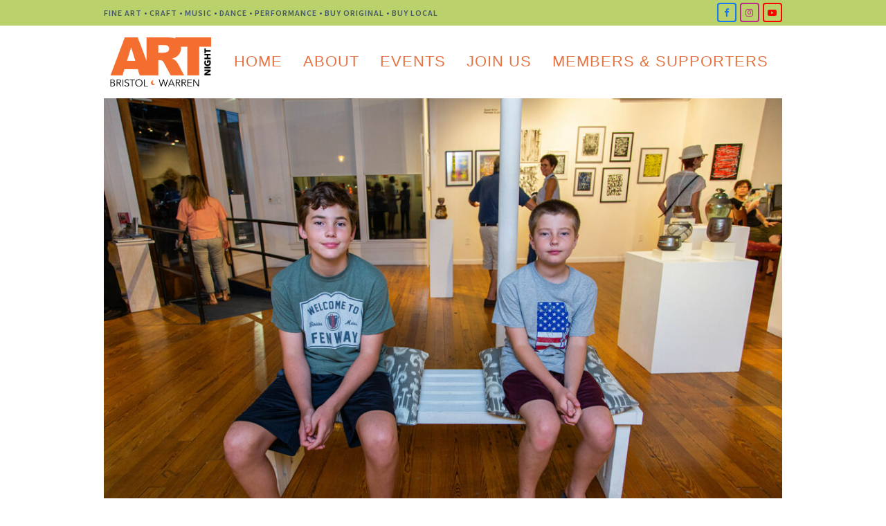

--- FILE ---
content_type: text/html; charset=UTF-8
request_url: https://artnightbristolwarren.org/august-2019-image-gallery/warren-art-night-29/
body_size: 17231
content:
<!DOCTYPE html>
<html dir="ltr" lang="en-US" prefix="og: https://ogp.me/ns#" class="wpex-color-scheme-default">
<head>
<meta charset="UTF-8">
<link rel="profile" href="http://gmpg.org/xfn/11">
<title>Warren Art Night | Art Night Bristol Warren</title>
	<style>img:is([sizes="auto" i], [sizes^="auto," i]) { contain-intrinsic-size: 3000px 1500px }</style>
	
		<!-- All in One SEO 4.6.8.1 - aioseo.com -->
		<meta name="robots" content="max-image-preview:large" />
		<meta name="google-site-verification" content="5X51gdNLLIfAGchInieBkGAYYql7U7ql48qlDxRfb-o" />
		<link rel="canonical" href="https://artnightbristolwarren.org/august-2019-image-gallery/warren-art-night-29/" />
		<meta name="generator" content="All in One SEO (AIOSEO) 4.6.8.1" />
		<meta property="og:locale" content="en_US" />
		<meta property="og:site_name" content="Art Night Bristol Warren | Art-makers, advocates, and business owners collaborating to support our creative community, and empowering the cultural and economic vitality of Bristol and Warren, Rhode Island" />
		<meta property="og:type" content="article" />
		<meta property="og:title" content="Warren Art Night | Art Night Bristol Warren" />
		<meta property="og:url" content="https://artnightbristolwarren.org/august-2019-image-gallery/warren-art-night-29/" />
		<meta property="article:published_time" content="2019-12-27T23:24:24+00:00" />
		<meta property="article:modified_time" content="2019-12-27T23:24:24+00:00" />
		<meta property="article:publisher" content="https://www.facebook.com/ArtNightBristolWarren/" />
		<meta name="twitter:card" content="summary" />
		<meta name="twitter:title" content="Warren Art Night | Art Night Bristol Warren" />
		<meta name="google" content="nositelinkssearchbox" />
		<script type="application/ld+json" class="aioseo-schema">
			{"@context":"https:\/\/schema.org","@graph":[{"@type":"BreadcrumbList","@id":"https:\/\/artnightbristolwarren.org\/august-2019-image-gallery\/warren-art-night-29\/#breadcrumblist","itemListElement":[{"@type":"ListItem","@id":"https:\/\/artnightbristolwarren.org\/#listItem","position":1,"name":"Home","item":"https:\/\/artnightbristolwarren.org\/","nextItem":"https:\/\/artnightbristolwarren.org\/august-2019-image-gallery\/warren-art-night-29\/#listItem"},{"@type":"ListItem","@id":"https:\/\/artnightbristolwarren.org\/august-2019-image-gallery\/warren-art-night-29\/#listItem","position":2,"name":"Warren Art Night","previousItem":"https:\/\/artnightbristolwarren.org\/#listItem"}]},{"@type":"ItemPage","@id":"https:\/\/artnightbristolwarren.org\/august-2019-image-gallery\/warren-art-night-29\/#itempage","url":"https:\/\/artnightbristolwarren.org\/august-2019-image-gallery\/warren-art-night-29\/","name":"Warren Art Night | Art Night Bristol Warren","inLanguage":"en-US","isPartOf":{"@id":"https:\/\/artnightbristolwarren.org\/#website"},"breadcrumb":{"@id":"https:\/\/artnightbristolwarren.org\/august-2019-image-gallery\/warren-art-night-29\/#breadcrumblist"},"author":{"@id":"https:\/\/artnightbristolwarren.org\/author\/artnightadmin\/#author"},"creator":{"@id":"https:\/\/artnightbristolwarren.org\/author\/artnightadmin\/#author"},"datePublished":"2019-12-27T23:24:24+00:00","dateModified":"2019-12-27T23:24:24+00:00"},{"@type":"Organization","@id":"https:\/\/artnightbristolwarren.org\/#organization","name":"Art Night Bristol Warren","description":"Art-makers, advocates, and business owners collaborating to support our creative community, and empowering the cultural and economic vitality of Bristol and Warren, Rhode Island","url":"https:\/\/artnightbristolwarren.org\/","logo":{"@type":"ImageObject","url":"https:\/\/artnightbristolwarren.org\/wp-content\/uploads\/2021\/05\/New-Art-Night-Logo.png","@id":"https:\/\/artnightbristolwarren.org\/august-2019-image-gallery\/warren-art-night-29\/#organizationLogo","width":1926,"height":988},"image":{"@id":"https:\/\/artnightbristolwarren.org\/august-2019-image-gallery\/warren-art-night-29\/#organizationLogo"},"sameAs":["https:\/\/www.facebook.com\/ArtNightBristolWarren\/","https:\/\/www.instagram.com\/artnightbristolwarren\/"]},{"@type":"Person","@id":"https:\/\/artnightbristolwarren.org\/author\/artnightadmin\/#author","url":"https:\/\/artnightbristolwarren.org\/author\/artnightadmin\/","name":"ArtNightADMIN","image":{"@type":"ImageObject","@id":"https:\/\/artnightbristolwarren.org\/august-2019-image-gallery\/warren-art-night-29\/#authorImage","url":"https:\/\/secure.gravatar.com\/avatar\/f0e6c8e8a236ba2ae05271a26fb91a3de8e1207b9866cd6b21bfd95bb01945f7?s=96&d=mm&r=g","width":96,"height":96,"caption":"ArtNightADMIN"}},{"@type":"WebSite","@id":"https:\/\/artnightbristolwarren.org\/#website","url":"https:\/\/artnightbristolwarren.org\/","name":"Art Night Bristol Warren","description":"Art-makers, advocates, and business owners collaborating to support our creative community, and empowering the cultural and economic vitality of Bristol and Warren, Rhode Island","inLanguage":"en-US","publisher":{"@id":"https:\/\/artnightbristolwarren.org\/#organization"}}]}
		</script>
		<!-- All in One SEO -->

<meta name="generator" content="Total WordPress Theme v5.17">
<meta name="viewport" content="width=device-width, initial-scale=1">
<link rel='dns-prefetch' href='//fonts.googleapis.com' />
<link rel="alternate" type="application/rss+xml" title="Art Night Bristol Warren &raquo; Feed" href="https://artnightbristolwarren.org/feed/" />
<link rel="alternate" type="application/rss+xml" title="Art Night Bristol Warren &raquo; Comments Feed" href="https://artnightbristolwarren.org/comments/feed/" />
<link rel="alternate" type="text/calendar" title="Art Night Bristol Warren &raquo; iCal Feed" href="https://artnightbristolwarren.org/calendar/?ical=1" />
<link rel="alternate" type="application/rss+xml" title="Art Night Bristol Warren &raquo; Warren Art Night Comments Feed" href="https://artnightbristolwarren.org/august-2019-image-gallery/warren-art-night-29/feed/" />
<link rel="preload" href="https://artnightbristolwarren.org/wp-content/themes/Total/assets/lib/ticons/fonts/ticons.woff2" type="font/woff2" as="font" crossorigin><link rel='stylesheet' id='js_composer_front-css' href='https://artnightbristolwarren.org/wp-content/plugins/js_composer/assets/css/js_composer.min.css?ver=7.7.2' media='all' />
<link rel='stylesheet' id='layerslider-css' href='https://artnightbristolwarren.org/wp-content/plugins/LayerSlider/static/layerslider/css/layerslider.css?ver=6.9.2' media='all' />
<link rel='stylesheet' id='ls-google-fonts-css' href='https://fonts.googleapis.com/css?family=Lato:100,300,regular,700,900%7COpen+Sans:300%7CIndie+Flower:regular%7COswald:300,regular,700&#038;subset=latin%2Clatin-ext' media='all' />
<link rel='stylesheet' id='wp-block-library-css' href='https://artnightbristolwarren.org/wp-includes/css/dist/block-library/style.min.css?ver=6.8.3' media='all' />
<style id='pdfemb-pdf-embedder-viewer-style-inline-css'>
.wp-block-pdfemb-pdf-embedder-viewer{max-width:none}

</style>
<style id='global-styles-inline-css'>
:root{--wp--preset--aspect-ratio--square: 1;--wp--preset--aspect-ratio--4-3: 4/3;--wp--preset--aspect-ratio--3-4: 3/4;--wp--preset--aspect-ratio--3-2: 3/2;--wp--preset--aspect-ratio--2-3: 2/3;--wp--preset--aspect-ratio--16-9: 16/9;--wp--preset--aspect-ratio--9-16: 9/16;--wp--preset--color--black: #000000;--wp--preset--color--cyan-bluish-gray: #abb8c3;--wp--preset--color--white: #ffffff;--wp--preset--color--pale-pink: #f78da7;--wp--preset--color--vivid-red: #cf2e2e;--wp--preset--color--luminous-vivid-orange: #ff6900;--wp--preset--color--luminous-vivid-amber: #fcb900;--wp--preset--color--light-green-cyan: #7bdcb5;--wp--preset--color--vivid-green-cyan: #00d084;--wp--preset--color--pale-cyan-blue: #8ed1fc;--wp--preset--color--vivid-cyan-blue: #0693e3;--wp--preset--color--vivid-purple: #9b51e0;--wp--preset--color--accent: var(--wpex-accent);--wp--preset--color--on-accent: var(--wpex-on-accent);--wp--preset--color--accent-alt: var(--wpex-accent-alt);--wp--preset--color--on-accent-alt: var(--wpex-on-accent-alt);--wp--preset--gradient--vivid-cyan-blue-to-vivid-purple: linear-gradient(135deg,rgba(6,147,227,1) 0%,rgb(155,81,224) 100%);--wp--preset--gradient--light-green-cyan-to-vivid-green-cyan: linear-gradient(135deg,rgb(122,220,180) 0%,rgb(0,208,130) 100%);--wp--preset--gradient--luminous-vivid-amber-to-luminous-vivid-orange: linear-gradient(135deg,rgba(252,185,0,1) 0%,rgba(255,105,0,1) 100%);--wp--preset--gradient--luminous-vivid-orange-to-vivid-red: linear-gradient(135deg,rgba(255,105,0,1) 0%,rgb(207,46,46) 100%);--wp--preset--gradient--very-light-gray-to-cyan-bluish-gray: linear-gradient(135deg,rgb(238,238,238) 0%,rgb(169,184,195) 100%);--wp--preset--gradient--cool-to-warm-spectrum: linear-gradient(135deg,rgb(74,234,220) 0%,rgb(151,120,209) 20%,rgb(207,42,186) 40%,rgb(238,44,130) 60%,rgb(251,105,98) 80%,rgb(254,248,76) 100%);--wp--preset--gradient--blush-light-purple: linear-gradient(135deg,rgb(255,206,236) 0%,rgb(152,150,240) 100%);--wp--preset--gradient--blush-bordeaux: linear-gradient(135deg,rgb(254,205,165) 0%,rgb(254,45,45) 50%,rgb(107,0,62) 100%);--wp--preset--gradient--luminous-dusk: linear-gradient(135deg,rgb(255,203,112) 0%,rgb(199,81,192) 50%,rgb(65,88,208) 100%);--wp--preset--gradient--pale-ocean: linear-gradient(135deg,rgb(255,245,203) 0%,rgb(182,227,212) 50%,rgb(51,167,181) 100%);--wp--preset--gradient--electric-grass: linear-gradient(135deg,rgb(202,248,128) 0%,rgb(113,206,126) 100%);--wp--preset--gradient--midnight: linear-gradient(135deg,rgb(2,3,129) 0%,rgb(40,116,252) 100%);--wp--preset--font-size--small: 13px;--wp--preset--font-size--medium: 20px;--wp--preset--font-size--large: 36px;--wp--preset--font-size--x-large: 42px;--wp--preset--spacing--20: 0.44rem;--wp--preset--spacing--30: 0.67rem;--wp--preset--spacing--40: 1rem;--wp--preset--spacing--50: 1.5rem;--wp--preset--spacing--60: 2.25rem;--wp--preset--spacing--70: 3.38rem;--wp--preset--spacing--80: 5.06rem;--wp--preset--shadow--natural: 6px 6px 9px rgba(0, 0, 0, 0.2);--wp--preset--shadow--deep: 12px 12px 50px rgba(0, 0, 0, 0.4);--wp--preset--shadow--sharp: 6px 6px 0px rgba(0, 0, 0, 0.2);--wp--preset--shadow--outlined: 6px 6px 0px -3px rgba(255, 255, 255, 1), 6px 6px rgba(0, 0, 0, 1);--wp--preset--shadow--crisp: 6px 6px 0px rgba(0, 0, 0, 1);}:root { --wp--style--global--content-size: 840px;--wp--style--global--wide-size: 1200px; }:where(body) { margin: 0; }.wp-site-blocks > .alignleft { float: left; margin-right: 2em; }.wp-site-blocks > .alignright { float: right; margin-left: 2em; }.wp-site-blocks > .aligncenter { justify-content: center; margin-left: auto; margin-right: auto; }:where(.wp-site-blocks) > * { margin-block-start: 24px; margin-block-end: 0; }:where(.wp-site-blocks) > :first-child { margin-block-start: 0; }:where(.wp-site-blocks) > :last-child { margin-block-end: 0; }:root { --wp--style--block-gap: 24px; }:root :where(.is-layout-flow) > :first-child{margin-block-start: 0;}:root :where(.is-layout-flow) > :last-child{margin-block-end: 0;}:root :where(.is-layout-flow) > *{margin-block-start: 24px;margin-block-end: 0;}:root :where(.is-layout-constrained) > :first-child{margin-block-start: 0;}:root :where(.is-layout-constrained) > :last-child{margin-block-end: 0;}:root :where(.is-layout-constrained) > *{margin-block-start: 24px;margin-block-end: 0;}:root :where(.is-layout-flex){gap: 24px;}:root :where(.is-layout-grid){gap: 24px;}.is-layout-flow > .alignleft{float: left;margin-inline-start: 0;margin-inline-end: 2em;}.is-layout-flow > .alignright{float: right;margin-inline-start: 2em;margin-inline-end: 0;}.is-layout-flow > .aligncenter{margin-left: auto !important;margin-right: auto !important;}.is-layout-constrained > .alignleft{float: left;margin-inline-start: 0;margin-inline-end: 2em;}.is-layout-constrained > .alignright{float: right;margin-inline-start: 2em;margin-inline-end: 0;}.is-layout-constrained > .aligncenter{margin-left: auto !important;margin-right: auto !important;}.is-layout-constrained > :where(:not(.alignleft):not(.alignright):not(.alignfull)){max-width: var(--wp--style--global--content-size);margin-left: auto !important;margin-right: auto !important;}.is-layout-constrained > .alignwide{max-width: var(--wp--style--global--wide-size);}body .is-layout-flex{display: flex;}.is-layout-flex{flex-wrap: wrap;align-items: center;}.is-layout-flex > :is(*, div){margin: 0;}body .is-layout-grid{display: grid;}.is-layout-grid > :is(*, div){margin: 0;}body{padding-top: 0px;padding-right: 0px;padding-bottom: 0px;padding-left: 0px;}a:where(:not(.wp-element-button)){text-decoration: underline;}:root :where(.wp-element-button, .wp-block-button__link){background-color: var(--wpex-btn-bg, var(--wpex-accent));border-radius: var(--wpex-btn-border-radius);border-color: var(--wpex-btn-border-color, currentColor);border-width: var(--wpex-btn-border-width);border-style: var(--wpex-btn-border-style);color: var(--wpex-btn-color, var(--wpex-on-accent));font-family: var(--wpex-btn-font-family);font-size: var(--wpex-btn-font-size);font-style: var(--wpex-btn-font-style);font-weight: var(--wpex-btn-font-weight);letter-spacing: var(--wpex-btn-letter-spacing);line-height: inherit;padding: var(--wpex-btn-padding);text-decoration: none;text-transform: var(--wpex-btn-text-transform);}:root :where(.wp-element-button:hover, .wp-block-button__link:hover){background-color: var(--wpex-hover-btn-bg, var(--wpex-accent-alt));border-color: var(--wpex-hover-btn-border-color, var(--wpex-btn-border-color, currentColor));color: var(--wpex-hover-btn-color, var(--wpex-on-accent-alt));}:root :where(.wp-element-button:active, .wp-block-button__link:active){background-color: var(--wpex-active-btn-bg, var(--wpex-hover-btn-bg, var(--wpex-accent-alt)));border-color: var(--wpex-active-btn-border-color, var(--wpex-hover-btn-border-color, var(--wpex-btn-border-color, currentColor)));color: var(--wpex-active-btn-color, var(--wpex-hover-btn-color, var(--wpex-on-accent-alt)));}.has-black-color{color: var(--wp--preset--color--black) !important;}.has-cyan-bluish-gray-color{color: var(--wp--preset--color--cyan-bluish-gray) !important;}.has-white-color{color: var(--wp--preset--color--white) !important;}.has-pale-pink-color{color: var(--wp--preset--color--pale-pink) !important;}.has-vivid-red-color{color: var(--wp--preset--color--vivid-red) !important;}.has-luminous-vivid-orange-color{color: var(--wp--preset--color--luminous-vivid-orange) !important;}.has-luminous-vivid-amber-color{color: var(--wp--preset--color--luminous-vivid-amber) !important;}.has-light-green-cyan-color{color: var(--wp--preset--color--light-green-cyan) !important;}.has-vivid-green-cyan-color{color: var(--wp--preset--color--vivid-green-cyan) !important;}.has-pale-cyan-blue-color{color: var(--wp--preset--color--pale-cyan-blue) !important;}.has-vivid-cyan-blue-color{color: var(--wp--preset--color--vivid-cyan-blue) !important;}.has-vivid-purple-color{color: var(--wp--preset--color--vivid-purple) !important;}.has-accent-color{color: var(--wp--preset--color--accent) !important;}.has-on-accent-color{color: var(--wp--preset--color--on-accent) !important;}.has-accent-alt-color{color: var(--wp--preset--color--accent-alt) !important;}.has-on-accent-alt-color{color: var(--wp--preset--color--on-accent-alt) !important;}.has-black-background-color{background-color: var(--wp--preset--color--black) !important;}.has-cyan-bluish-gray-background-color{background-color: var(--wp--preset--color--cyan-bluish-gray) !important;}.has-white-background-color{background-color: var(--wp--preset--color--white) !important;}.has-pale-pink-background-color{background-color: var(--wp--preset--color--pale-pink) !important;}.has-vivid-red-background-color{background-color: var(--wp--preset--color--vivid-red) !important;}.has-luminous-vivid-orange-background-color{background-color: var(--wp--preset--color--luminous-vivid-orange) !important;}.has-luminous-vivid-amber-background-color{background-color: var(--wp--preset--color--luminous-vivid-amber) !important;}.has-light-green-cyan-background-color{background-color: var(--wp--preset--color--light-green-cyan) !important;}.has-vivid-green-cyan-background-color{background-color: var(--wp--preset--color--vivid-green-cyan) !important;}.has-pale-cyan-blue-background-color{background-color: var(--wp--preset--color--pale-cyan-blue) !important;}.has-vivid-cyan-blue-background-color{background-color: var(--wp--preset--color--vivid-cyan-blue) !important;}.has-vivid-purple-background-color{background-color: var(--wp--preset--color--vivid-purple) !important;}.has-accent-background-color{background-color: var(--wp--preset--color--accent) !important;}.has-on-accent-background-color{background-color: var(--wp--preset--color--on-accent) !important;}.has-accent-alt-background-color{background-color: var(--wp--preset--color--accent-alt) !important;}.has-on-accent-alt-background-color{background-color: var(--wp--preset--color--on-accent-alt) !important;}.has-black-border-color{border-color: var(--wp--preset--color--black) !important;}.has-cyan-bluish-gray-border-color{border-color: var(--wp--preset--color--cyan-bluish-gray) !important;}.has-white-border-color{border-color: var(--wp--preset--color--white) !important;}.has-pale-pink-border-color{border-color: var(--wp--preset--color--pale-pink) !important;}.has-vivid-red-border-color{border-color: var(--wp--preset--color--vivid-red) !important;}.has-luminous-vivid-orange-border-color{border-color: var(--wp--preset--color--luminous-vivid-orange) !important;}.has-luminous-vivid-amber-border-color{border-color: var(--wp--preset--color--luminous-vivid-amber) !important;}.has-light-green-cyan-border-color{border-color: var(--wp--preset--color--light-green-cyan) !important;}.has-vivid-green-cyan-border-color{border-color: var(--wp--preset--color--vivid-green-cyan) !important;}.has-pale-cyan-blue-border-color{border-color: var(--wp--preset--color--pale-cyan-blue) !important;}.has-vivid-cyan-blue-border-color{border-color: var(--wp--preset--color--vivid-cyan-blue) !important;}.has-vivid-purple-border-color{border-color: var(--wp--preset--color--vivid-purple) !important;}.has-accent-border-color{border-color: var(--wp--preset--color--accent) !important;}.has-on-accent-border-color{border-color: var(--wp--preset--color--on-accent) !important;}.has-accent-alt-border-color{border-color: var(--wp--preset--color--accent-alt) !important;}.has-on-accent-alt-border-color{border-color: var(--wp--preset--color--on-accent-alt) !important;}.has-vivid-cyan-blue-to-vivid-purple-gradient-background{background: var(--wp--preset--gradient--vivid-cyan-blue-to-vivid-purple) !important;}.has-light-green-cyan-to-vivid-green-cyan-gradient-background{background: var(--wp--preset--gradient--light-green-cyan-to-vivid-green-cyan) !important;}.has-luminous-vivid-amber-to-luminous-vivid-orange-gradient-background{background: var(--wp--preset--gradient--luminous-vivid-amber-to-luminous-vivid-orange) !important;}.has-luminous-vivid-orange-to-vivid-red-gradient-background{background: var(--wp--preset--gradient--luminous-vivid-orange-to-vivid-red) !important;}.has-very-light-gray-to-cyan-bluish-gray-gradient-background{background: var(--wp--preset--gradient--very-light-gray-to-cyan-bluish-gray) !important;}.has-cool-to-warm-spectrum-gradient-background{background: var(--wp--preset--gradient--cool-to-warm-spectrum) !important;}.has-blush-light-purple-gradient-background{background: var(--wp--preset--gradient--blush-light-purple) !important;}.has-blush-bordeaux-gradient-background{background: var(--wp--preset--gradient--blush-bordeaux) !important;}.has-luminous-dusk-gradient-background{background: var(--wp--preset--gradient--luminous-dusk) !important;}.has-pale-ocean-gradient-background{background: var(--wp--preset--gradient--pale-ocean) !important;}.has-electric-grass-gradient-background{background: var(--wp--preset--gradient--electric-grass) !important;}.has-midnight-gradient-background{background: var(--wp--preset--gradient--midnight) !important;}.has-small-font-size{font-size: var(--wp--preset--font-size--small) !important;}.has-medium-font-size{font-size: var(--wp--preset--font-size--medium) !important;}.has-large-font-size{font-size: var(--wp--preset--font-size--large) !important;}.has-x-large-font-size{font-size: var(--wp--preset--font-size--x-large) !important;}
:root :where(.wp-block-post-template){margin: 0 auto;}
:root :where(.wp-block-pullquote){font-size: 1.5em;line-height: 1.6;}
:root :where(.wp-block-separator){background-color: var(--wpex-border-main);border-width: 0px;margin: 2.308em auto;color: var(--wpex-border-main);}
:root :where(.wp-block-table){margin: 0;}
</style>
<link rel='stylesheet' id='cpsh-shortcodes-css' href='https://artnightbristolwarren.org/wp-content/plugins/column-shortcodes//assets/css/shortcodes.css?ver=1.0.1' media='all' />
<link rel='stylesheet' id='sr7css-css' href='//artnightbristolwarren.org/wp-content/plugins/revslider/public/css/sr7.css?ver=6.7.15' media='all' />
<link rel='stylesheet' id='wp-components-css' href='https://artnightbristolwarren.org/wp-includes/css/dist/components/style.min.css?ver=6.8.3' media='all' />
<link rel='stylesheet' id='godaddy-styles-css' href='https://artnightbristolwarren.org/wp-content/mu-plugins/vendor/wpex/godaddy-launch/includes/Dependencies/GoDaddy/Styles/build/latest.css?ver=2.0.2' media='all' />
<link rel='stylesheet' id='wpex-the-events-calendar-css' href='https://artnightbristolwarren.org/wp-content/themes/Total/assets/css/wpex-the-events-calendar.css?ver=6.8.3' media='all' />
<link rel='stylesheet' id='wpex-google-font-source-sans-pro-css' href='//fonts.googleapis.com/css2?family=Source+Sans+Pro:ital,wght@0,100;0,200;0,300;0,400;0,500;0,600;0,700;0,800;0,900;1,100;1,200;1,300;1,400;1,500;1,600;1,700;1,800;1,900&#038;display=swap&#038;subset=latin' media='all' />
<link rel='stylesheet' id='wpex-style-css' href='https://artnightbristolwarren.org/wp-content/themes/Total/style.css?ver=5.17' media='all' />
<link rel='stylesheet' id='wpex-mobile-menu-breakpoint-max-css' href='https://artnightbristolwarren.org/wp-content/themes/Total/assets/css/wpex-mobile-menu-breakpoint-max.css?ver=5.17' media='only screen and (max-width:959px)' />
<link rel='stylesheet' id='wpex-mobile-menu-breakpoint-min-css' href='https://artnightbristolwarren.org/wp-content/themes/Total/assets/css/wpex-mobile-menu-breakpoint-min.css?ver=5.17' media='only screen and (min-width:960px)' />
<link rel='stylesheet' id='wpex-wpbakery-css' href='https://artnightbristolwarren.org/wp-content/themes/Total/assets/css/frontend/wpbakery.css?ver=5.17' media='all' />
<link rel='stylesheet' id='ticons-css' href='https://artnightbristolwarren.org/wp-content/themes/Total/assets/lib/ticons/css/ticons.min.css?ver=1.0.1' media='all' />
<link rel='stylesheet' id='vcex-shortcodes-css' href='https://artnightbristolwarren.org/wp-content/themes/Total/assets/css/vcex-shortcodes.css?ver=5.17' media='all' />
<link rel='stylesheet' id='dry_awp_theme_style-css' href='https://artnightbristolwarren.org/wp-content/plugins/advanced-wp-columns/assets/css/awp-columns.css?ver=6.8.3' media='all' />
<style id='dry_awp_theme_style-inline-css'>
@media screen and (max-width: 1024px) {	.csColumn {		clear: both !important;		float: none !important;		text-align: center !important;		margin-left:  10% !important;		margin-right: 10% !important;		width: 80% !important;	}	.csColumnGap {		display: none !important;	}}
</style>
<script id="layerslider-greensock-js-extra">
var LS_Meta = {"v":"6.9.2"};
</script>
<script src="https://artnightbristolwarren.org/wp-content/plugins/LayerSlider/static/layerslider/js/greensock.js?ver=1.19.0" id="layerslider-greensock-js"></script>
<script src="https://artnightbristolwarren.org/wp-includes/js/jquery/jquery.min.js?ver=3.7.1" id="jquery-core-js"></script>
<script src="https://artnightbristolwarren.org/wp-includes/js/jquery/jquery-migrate.min.js?ver=3.4.1" id="jquery-migrate-js"></script>
<script src="https://artnightbristolwarren.org/wp-content/plugins/LayerSlider/static/layerslider/js/layerslider.kreaturamedia.jquery.js?ver=6.9.2" id="layerslider-js"></script>
<script src="https://artnightbristolwarren.org/wp-content/plugins/LayerSlider/static/layerslider/js/layerslider.transitions.js?ver=6.9.2" id="layerslider-transitions-js"></script>
<script src="//artnightbristolwarren.org/wp-content/plugins/revslider/public/js/libs/tptools.js?ver=6.7.15" id="_tpt-js" async data-wp-strategy="async"></script>
<script src="//artnightbristolwarren.org/wp-content/plugins/revslider/public/js/sr7.js?ver=6.7.15" id="sr7-js" async data-wp-strategy="async"></script>
<script></script><meta name="generator" content="Powered by LayerSlider 6.9.2 - Multi-Purpose, Responsive, Parallax, Mobile-Friendly Slider Plugin for WordPress." />
<!-- LayerSlider updates and docs at: https://layerslider.kreaturamedia.com -->
<link rel="https://api.w.org/" href="https://artnightbristolwarren.org/wp-json/" /><link rel="alternate" title="JSON" type="application/json" href="https://artnightbristolwarren.org/wp-json/wp/v2/media/5158" /><link rel="EditURI" type="application/rsd+xml" title="RSD" href="https://artnightbristolwarren.org/xmlrpc.php?rsd" />
<meta name="generator" content="WordPress 6.8.3" />
<link rel='shortlink' href='https://artnightbristolwarren.org/?p=5158' />
<link rel="alternate" title="oEmbed (JSON)" type="application/json+oembed" href="https://artnightbristolwarren.org/wp-json/oembed/1.0/embed?url=https%3A%2F%2Fartnightbristolwarren.org%2Faugust-2019-image-gallery%2Fwarren-art-night-29%2F" />
<link rel="alternate" title="oEmbed (XML)" type="text/xml+oembed" href="https://artnightbristolwarren.org/wp-json/oembed/1.0/embed?url=https%3A%2F%2Fartnightbristolwarren.org%2Faugust-2019-image-gallery%2Fwarren-art-night-29%2F&#038;format=xml" />
<script>readMoreArgs = []</script><script type="text/javascript">
				EXPM_VERSION=3.392;EXPM_AJAX_URL='https://artnightbristolwarren.org/wp-admin/admin-ajax.php';
			function yrmAddEvent(element, eventName, fn) {
				if (element.addEventListener)
					element.addEventListener(eventName, fn, false);
				else if (element.attachEvent)
					element.attachEvent('on' + eventName, fn);
			}
			</script><meta name="tec-api-version" content="v1"><meta name="tec-api-origin" content="https://artnightbristolwarren.org"><link rel="alternate" href="https://artnightbristolwarren.org/wp-json/tribe/events/v1/" /><link rel="preconnect" href="https://fonts.googleapis.com">
<link rel="preconnect" href="https://fonts.gstatic.com/" crossorigin>
<noscript><style>body:not(.content-full-screen) .wpex-vc-row-stretched[data-vc-full-width-init="false"]{visibility:visible;}</style></noscript><script>
	window._tpt			??= {};
	window.SR7			??= {};
	_tpt.R				??= {};
	_tpt.R.fonts		??= {};
	_tpt.R.fonts.customFonts??= {};
	SR7.devMode			=  false;
	SR7.F 				??= {};
	SR7.G				??= {};
	SR7.LIB				??= {};
	SR7.E				??= {};
	SR7.E.gAddons		??= {};
	SR7.E.php 			??= {};
	SR7.E.nonce			= '3ae6138545';
	SR7.E.ajaxurl		= 'https://artnightbristolwarren.org/wp-admin/admin-ajax.php';
	SR7.E.resturl		= 'https://artnightbristolwarren.org/wp-json/';
	SR7.E.slug_path		= 'revslider/revslider.php';
	SR7.E.slug			= 'revslider';
	SR7.E.plugin_url	= 'https://artnightbristolwarren.org/wp-content/plugins/revslider/';
	SR7.E.wp_plugin_url = 'https://artnightbristolwarren.org/wp-content/plugins/';
	SR7.E.revision		= '6.7.15';
	SR7.E.fontBaseUrl	= '//fonts.googleapis.com/css2?family=';
	SR7.G.breakPoints 	= [1240,1024,778,480];
	SR7.E.modules 		= ['module','page','slide','layer','draw','animate','srtools','canvas','defaults','carousel','navigation','media','modifiers','migration'];
	SR7.E.libs 			= ['WEBGL'];
	SR7.E.css 			= ['csslp','cssbtns','cssfilters','cssnav','cssmedia'];
	SR7.E.resources		= {};
	SR7.JSON			??= {};
/*! Slider Revolution 7.0 - Page Processor */
!function(){"use strict";window.SR7??={},window._tpt??={},SR7.version="Slider Revolution 6.7.15",_tpt.getWinDim=function(t){_tpt.screenHeightWithUrlBar??=window.innerHeight;let e=SR7.F?.modal?.visible&&SR7.M[SR7.F.module.getIdByAlias(SR7.F.modal.requested)];_tpt.scrollBar=window.innerWidth!==document.documentElement.clientWidth||e&&window.innerWidth!==e.c.module.clientWidth,_tpt.winW=window.innerWidth-(_tpt.scrollBar||"prepare"==t?_tpt.scrollBarW??_tpt.mesureScrollBar():0),_tpt.winH=window.innerHeight,_tpt.winWAll=document.documentElement.clientWidth},_tpt.getResponsiveLevel=function(t,e){SR7.M[e];return _tpt.closestGE(t,_tpt.winWAll)},_tpt.mesureScrollBar=function(){let t=document.createElement("div");return t.className="RSscrollbar-measure",t.style.width="100px",t.style.height="100px",t.style.overflow="scroll",t.style.position="absolute",t.style.top="-9999px",document.body.appendChild(t),_tpt.scrollBarW=t.offsetWidth-t.clientWidth,document.body.removeChild(t),_tpt.scrollBarW},_tpt.loadCSS=async function(t,e,s){return s?_tpt.R.fonts.required[e].status=1:(_tpt.R[e]??={},_tpt.R[e].status=1),new Promise(((n,i)=>{if(_tpt.isStylesheetLoaded(t))s?_tpt.R.fonts.required[e].status=2:_tpt.R[e].status=2,n();else{const l=document.createElement("link");l.rel="stylesheet";let o="text",r="css";l["type"]=o+"/"+r,l.href=t,l.onload=()=>{s?_tpt.R.fonts.required[e].status=2:_tpt.R[e].status=2,n()},l.onerror=()=>{s?_tpt.R.fonts.required[e].status=3:_tpt.R[e].status=3,i(new Error(`Failed to load CSS: ${t}`))},document.head.appendChild(l)}}))},_tpt.addContainer=function(t){const{tag:e="div",id:s,class:n,datas:i,textContent:l,iHTML:o}=t,r=document.createElement(e);if(s&&""!==s&&(r.id=s),n&&""!==n&&(r.className=n),i)for(const[t,e]of Object.entries(i))"style"==t?r.style.cssText=e:r.setAttribute(`data-${t}`,e);return l&&(r.textContent=l),o&&(r.innerHTML=o),r},_tpt.collector=function(){return{fragment:new DocumentFragment,add(t){var e=_tpt.addContainer(t);return this.fragment.appendChild(e),e},append(t){t.appendChild(this.fragment)}}},_tpt.isStylesheetLoaded=function(t){let e=t.split("?")[0];return Array.from(document.querySelectorAll('link[rel="stylesheet"], link[rel="preload"]')).some((t=>t.href.split("?")[0]===e))},_tpt.preloader={requests:new Map,preloaderTemplates:new Map,show:function(t,e){if(!e||!t)return;const{type:s,color:n}=e;if(s<0||"off"==s)return;const i=`preloader_${s}`;let l=this.preloaderTemplates.get(i);l||(l=this.build(s,n),this.preloaderTemplates.set(i,l)),this.requests.has(t)||this.requests.set(t,{count:0});const o=this.requests.get(t);clearTimeout(o.timer),o.count++,1===o.count&&(o.timer=setTimeout((()=>{o.preloaderClone=l.cloneNode(!0),o.anim&&o.anim.kill(),void 0!==_tpt.gsap?o.anim=_tpt.gsap.fromTo(o.preloaderClone,1,{opacity:0},{opacity:1}):o.preloaderClone.classList.add("sr7-fade-in"),t.appendChild(o.preloaderClone)}),150))},hide:function(t){if(!this.requests.has(t))return;const e=this.requests.get(t);e.count--,e.count<0&&(e.count=0),e.anim&&e.anim.kill(),0===e.count&&(clearTimeout(e.timer),e.preloaderClone&&(e.preloaderClone.classList.remove("sr7-fade-in"),e.anim=_tpt.gsap.to(e.preloaderClone,.3,{opacity:0,onComplete:function(){e.preloaderClone.remove()}})))},state:function(t){if(!this.requests.has(t))return!1;return this.requests.get(t).count>0},build:(t,e="#ffffff",s="")=>{if(t<0||"off"===t)return null;const n=parseInt(t);if(t="prlt"+n,isNaN(n))return null;if(_tpt.loadCSS(SR7.E.plugin_url+"public/css/preloaders/t"+n+".css","preloader_"+t),isNaN(n)||n<6){const i=`background-color:${e}`,l=1===n||2==n?i:"",o=3===n||4==n?i:"",r=_tpt.collector();["dot1","dot2","bounce1","bounce2","bounce3"].forEach((t=>r.add({tag:"div",class:t,datas:{style:o}})));const d=_tpt.addContainer({tag:"sr7-prl",class:`${t} ${s}`,datas:{style:l}});return r.append(d),d}{let i={};if(7===n){let t;e.startsWith("#")?(t=e.replace("#",""),t=`rgba(${parseInt(t.substring(0,2),16)}, ${parseInt(t.substring(2,4),16)}, ${parseInt(t.substring(4,6),16)}, `):e.startsWith("rgb")&&(t=e.slice(e.indexOf("(")+1,e.lastIndexOf(")")).split(",").map((t=>t.trim())),t=`rgba(${t[0]}, ${t[1]}, ${t[2]}, `),t&&(i.style=`border-top-color: ${t}0.65); border-bottom-color: ${t}0.15); border-left-color: ${t}0.65); border-right-color: ${t}0.15)`)}else 12===n&&(i.style=`background:${e}`);const l=[10,0,4,2,5,9,0,4,4,2][n-6],o=_tpt.collector(),r=o.add({tag:"div",class:"sr7-prl-inner",datas:i});Array.from({length:l}).forEach((()=>r.appendChild(o.add({tag:"span",datas:{style:`background:${e}`}}))));const d=_tpt.addContainer({tag:"sr7-prl",class:`${t} ${s}`});return o.append(d),d}}},SR7.preLoader={show:(t,e)=>{"off"!==(SR7.M[t]?.settings?.pLoader?.type??"off")&&_tpt.preloader.show(e||SR7.M[t].c.module,SR7.M[t]?.settings?.pLoader??{color:"#fff",type:10})},hide:(t,e)=>{"off"!==(SR7.M[t]?.settings?.pLoader?.type??"off")&&_tpt.preloader.hide(e||SR7.M[t].c.module)},state:(t,e)=>_tpt.preloader.state(e||SR7.M[t].c.module)},_tpt.prepareModuleHeight=function(t){window.SR7.M??={},window.SR7.M[t.id]??={},"ignore"==t.googleFont&&(SR7.E.ignoreGoogleFont=!0);let e=window.SR7.M[t.id];if(null==_tpt.scrollBarW&&_tpt.mesureScrollBar(),e.c??={},e.states??={},e.settings??={},e.settings.size??={},t.fixed&&(e.settings.fixed=!0),e.c.module=document.getElementById(t.id),e.c.adjuster=e.c.module.getElementsByTagName("sr7-adjuster")[0],e.c.content=e.c.module.getElementsByTagName("sr7-content")[0],"carousel"==t.type&&(e.c.carousel=e.c.content.getElementsByTagName("sr7-carousel")[0]),null==e.c.module||null==e.c.module)return;t.plType&&t.plColor&&(e.settings.pLoader={type:t.plType,color:t.plColor}),void 0!==t.plType&&"off"!==t.plType&&SR7.preLoader.show(t.id,e.c.module),_tpt.winW||_tpt.getWinDim("prepare"),_tpt.getWinDim();let s=""+e.c.module.dataset?.modal;"modal"==s||"true"==s||"undefined"!==s&&"false"!==s||(e.settings.size.fullWidth=t.size.fullWidth,e.LEV??=_tpt.getResponsiveLevel(window.SR7.G.breakPoints,t.id),t.vpt=_tpt.fillArray(t.vpt,5),e.settings.vPort=t.vpt[e.LEV],void 0!==t.el&&"720"==t.el[4]&&t.gh[4]!==t.el[4]&&"960"==t.el[3]&&t.gh[3]!==t.el[3]&&"768"==t.el[2]&&t.gh[2]!==t.el[2]&&delete t.el,e.settings.size.height=null==t.el||null==t.el[e.LEV]||0==t.el[e.LEV]||"auto"==t.el[e.LEV]?_tpt.fillArray(t.gh,5,-1):_tpt.fillArray(t.el,5,-1),e.settings.size.width=_tpt.fillArray(t.gw,5,-1),e.settings.size.minHeight=_tpt.fillArray(t.mh??[0],5,-1),e.cacheSize={fullWidth:e.settings.size?.fullWidth,fullHeight:e.settings.size?.fullHeight},void 0!==t.off&&(t.off?.t&&(e.settings.size.m??={})&&(e.settings.size.m.t=t.off.t),t.off?.b&&(e.settings.size.m??={})&&(e.settings.size.m.b=t.off.b),t.off?.l&&(e.settings.size.p??={})&&(e.settings.size.p.l=t.off.l),t.off?.r&&(e.settings.size.p??={})&&(e.settings.size.p.r=t.off.r)),_tpt.updatePMHeight(t.id,t,!0))},_tpt.updatePMHeight=(t,e,s)=>{let n=SR7.M[t];var i=n.settings.size.fullWidth?_tpt.winW:n.c.module.parentNode.offsetWidth;i=0===i||isNaN(i)?_tpt.winW:i;let l=n.settings.size.width[n.LEV]||n.settings.size.width[n.LEV++]||n.settings.size.width[n.LEV--]||i,o=n.settings.size.height[n.LEV]||n.settings.size.height[n.LEV++]||n.settings.size.height[n.LEV--]||0,r=n.settings.size.minHeight[n.LEV]||n.settings.size.minHeight[n.LEV++]||n.settings.size.minHeight[n.LEV--]||0;if(o="auto"==o?0:o,o=parseInt(o),"carousel"!==e.type&&(i-=parseInt(e.onw??0)||0),n.MP=!n.settings.size.fullWidth&&i<l||_tpt.winW<l?Math.min(1,i/l):1,e.size.fullScreen||e.size.fullHeight){let t=parseInt(e.fho)||0,s=(""+e.fho).indexOf("%")>-1;e.newh=_tpt.winH-(s?_tpt.winH*t/100:t)}else e.newh=n.MP*Math.max(o,r);if(e.newh+=(parseInt(e.onh??0)||0)+(parseInt(e.carousel?.pt)||0)+(parseInt(e.carousel?.pb)||0),void 0!==e.slideduration&&(e.newh=Math.max(e.newh,parseInt(e.slideduration)/3)),e.shdw&&_tpt.buildShadow(e.id,e),n.c.adjuster.style.height=e.newh+"px",n.c.module.style.height=e.newh+"px",n.c.content.style.height=e.newh+"px",n.states.heightPrepared=!0,n.dims??={},n.dims.moduleRect=n.c.module.getBoundingClientRect(),n.c.content.style.left="-"+n.dims.moduleRect.left+"px",!n.settings.size.fullWidth)return s&&requestAnimationFrame((()=>{i!==n.c.module.parentNode.offsetWidth&&_tpt.updatePMHeight(e.id,e)})),void _tpt.bgStyle(e.id,e,window.innerWidth==_tpt.winW,!0);_tpt.bgStyle(e.id,e,window.innerWidth==_tpt.winW,!0),requestAnimationFrame((function(){s&&requestAnimationFrame((()=>{i!==n.c.module.parentNode.offsetWidth&&_tpt.updatePMHeight(e.id,e)}))})),n.earlyResizerFunction||(n.earlyResizerFunction=function(){requestAnimationFrame((function(){_tpt.getWinDim(),_tpt.moduleDefaults(e.id,e),_tpt.updateSlideBg(t,!0)}))},window.addEventListener("resize",n.earlyResizerFunction))},_tpt.buildShadow=function(t,e){let s=SR7.M[t];null==s.c.shadow&&(s.c.shadow=document.createElement("sr7-module-shadow"),s.c.shadow.classList.add("sr7-shdw-"+e.shdw),s.c.content.appendChild(s.c.shadow))},_tpt.bgStyle=async(t,e,s,n,i)=>{const l=SR7.M[t];if((e=e??l.settings).fixed&&!l.c.module.classList.contains("sr7-top-fixed")&&(l.c.module.classList.add("sr7-top-fixed"),l.c.module.style.position="fixed",l.c.module.style.width="100%",l.c.module.style.top="0px",l.c.module.style.left="0px",l.c.module.style.pointerEvents="none",l.c.module.style.zIndex=5e3,l.c.content.style.pointerEvents="none"),null==l.c.bgcanvas){let t=document.createElement("sr7-module-bg"),o=!1;if("string"==typeof e?.bg?.color&&e?.bg?.color.includes("{"))if(_tpt.gradient&&_tpt.gsap)e.bg.color=_tpt.gradient.convert(e.bg.color);else try{let t=JSON.parse(e.bg.color);(t?.orig||t?.string)&&(e.bg.color=JSON.parse(e.bg.color))}catch(t){return}let r="string"==typeof e?.bg?.color?e?.bg?.color||"transparent":e?.bg?.color?.string??e?.bg?.color?.orig??e?.bg?.color?.color??"transparent";if(t.style["background"+(String(r).includes("grad")?"":"Color")]=r,("transparent"!==r||i)&&(o=!0),e?.bg?.image?.src&&(t.style.backgroundImage=`url(${e?.bg?.image.src})`,t.style.backgroundSize=""==(e.bg.image?.size??"")?"cover":e.bg.image.size,t.style.backgroundPosition=e.bg.image.position,t.style.backgroundRepeat=""==e.bg.image.repeat||null==e.bg.image.repeat?"no-repeat":e.bg.image.repeat,o=!0),!o)return;l.c.bgcanvas=t,e.size.fullWidth?t.style.width=_tpt.winW-(s&&_tpt.winH<document.body.offsetHeight?_tpt.scrollBarW:0)+"px":n&&(t.style.width=l.c.module.offsetWidth+"px"),e.sbt?.use?l.c.content.appendChild(l.c.bgcanvas):l.c.module.appendChild(l.c.bgcanvas)}l.c.bgcanvas.style.height=void 0!==e.newh?e.newh+"px":("carousel"==e.type?l.dims.module.h:l.dims.content.h)+"px",l.c.bgcanvas.style.left=!s&&e.sbt?.use||l.c.bgcanvas.closest("SR7-CONTENT")?"0px":"-"+(l?.dims?.moduleRect?.left??0)+"px"},_tpt.updateSlideBg=function(t,e){const s=SR7.M[t];let n=s.settings;s?.c?.bgcanvas&&(n.size.fullWidth?s.c.bgcanvas.style.width=_tpt.winW-(e&&_tpt.winH<document.body.offsetHeight?_tpt.scrollBarW:0)+"px":preparing&&(s.c.bgcanvas.style.width=s.c.module.offsetWidth+"px"))},_tpt.moduleDefaults=(t,e)=>{let s=SR7.M[t];null!=s&&null!=s.c&&null!=s.c.module&&(s.dims??={},s.dims.moduleRect=s.c.module.getBoundingClientRect(),s.c.content.style.left="-"+s.dims.moduleRect.left+"px",s.c.content.style.width=_tpt.winW-_tpt.scrollBarW+"px","carousel"==e.type&&(s.c.module.style.overflow="visible"),_tpt.bgStyle(t,e,window.innerWidth==_tpt.winW))},_tpt.getOffset=t=>{var e=t.getBoundingClientRect(),s=window.pageXOffset||document.documentElement.scrollLeft,n=window.pageYOffset||document.documentElement.scrollTop;return{top:e.top+n,left:e.left+s}},_tpt.fillArray=function(t,e){let s,n;t=Array.isArray(t)?t:[t];let i=Array(e),l=t.length;for(n=0;n<t.length;n++)i[n+(e-l)]=t[n],null==s&&"#"!==t[n]&&(s=t[n]);for(let t=0;t<e;t++)void 0!==i[t]&&"#"!=i[t]||(i[t]=s),s=i[t];return i},_tpt.closestGE=function(t,e){let s=Number.MAX_VALUE,n=-1;for(let i=0;i<t.length;i++)t[i]-1>=e&&t[i]-1-e<s&&(s=t[i]-1-e,n=i);return++n}}();</script>
		<style id="wp-custom-css">
			h1{font-family:"ff-good-headline-web-pro-con",sans-serif}h2{font-family:"ff-good-headline-web-pro-con",sans-serif}fph2 a:hover{color:#ffffff!important}.navbar-style-one{font-family:"ff-good-headline-web-pro-con",sans-serif}.page-header-title{font-family:"ff-good-headline-web-pro-con",sans-serif}.overlay-title-center{font-family:"ff-good-headline-web-pro-con",sans-serif;font-size:1.7em !important;letter-spacing:0px !important}.widget-title{font-size:24px !important;font-weight:bold !important;text-transform:uppercase;letter-spacing:2px}.social-share-title{font-size:14px;font-weight:bold !important;text-transform:uppercase;letter-spacing:2px}p a{text-decoration:underline}.vc_tta-panel-title >a{font-weight:bold}.navbar-style-one{height:50px;margin-top:-25px;position:absolute;right:5px;top:50%}h1,h2,h3,h4,h5,h6{margin-bottom:5px;margin-top:0px}h2 a:hover{color:#bbd16c !important}.vcex-posttypes-slider .wpex-slider{height:810px !important}.vcex-posttypes-slider .wpex-slider-caption{cursor:default;margin-bottom:10%;padding-bottom:0px;padding-left:0px;padding-right:0px;padding-top:0px;text-align:center}.vcex-posttypes-slider .wpex-slider-caption.over-image{background-attachment:scroll;background-clip:border-box;background-color:rgba(0,0,0,0.0);background-image:none;background-origin:padding-box;background-position-x:0;background-position-y:0;background-repeat:repeat;background-size:auto auto;bottom:0;left:0;position:absolute;width:100%}.vcex-posttypes-slider .wpex-slider-caption.over-image a{font-family:"ff-good-headline-web-pro-con",sans-serif;font-size:80px;font-style:normal}.vcex-posttypes-slider .wpex-slider-caption.over-image .excerpt{color:#ffffff;font-size:45px;font-style:normal;font-weight:200;margin-top:-30px}.modern-menu-widget{border-bottom-color:#eee;border-bottom-left-radius:0px;border-bottom-right-radius:0px;border-bottom-style:solid;border-bottom-width:1px;border-image-outset:0 0 0 0;border-image-repeat:stretch stretch;border-image-slice:100% 100% 100% 100%;border-image-source:none;border-image-width:1 1 1 1;border-left-color:#eee;border-left-style:solid;border-left-width:0px;border-right-color:#eee;border-right-style:solid;border-right-width:0px;border-top-color:#eee;border-top-left-radius:0px;border-top-right-radius:0px;border-top-style:solid;border-top-width:1px;margin-bottom:0;margin-left:0;margin-right:0;margin-top:0}body.content-right-sidebar .modern-menu-widget li a{padding-left:0;padding-right:.769em}body.content-right-sidebar .modern-menu-widget a::after{content:"";left:0;right:auto;visibility:hidden}.ninja-forms-form-wrap hr{border-top-width:1px;margin-bottom:8px;margin-top:0px}.field-wrap input[type="button"]{-moz-border-bottom-colors:none;-moz-border-left-colors:none;-moz-border-right-colors:none;-moz-border-top-colors:none;font-family:inherit;font-weight:bold;text-transform:uppercase;letter-spacing:2px;background-color:#45596d;border-bottom-color:currentcolor;border-bottom-left-radius:50px;border-bottom-right-radius:50px;border-bottom-style:none;border-bottom-width:medium;border-image-outset:0 0 0 0;border-image-repeat:stretch stretch;border-image-slice:100% 100% 100% 100%;border-image-source:none;border-image-width:1 1 1 1;border-left-color:currentcolor;border-left-style:none;border-left-width:medium;border-right-color:currentcolor;border-right-style:none;border-right-width:medium;border-top-color:currentcolor;border-top-left-radius:50px;border-top-right-radius:50px;border-top-style:none;border-top-width:medium;color:#ffffff;height:40px;padding-left:20px;padding-right:20px}.footer-texted{color:#bbd16c;font-size:13px;line-height:1.27em}.footer-texted a{color:#bbd16c}.footer-texted a:hover{color:#ffffff}.footer-texted-2{color:#bbd16c;font-size:16px;line-height:1.4em}.footer-texted-2 a{color:#bbd16c;text-decoration:none}.footer-texted-2 a:hover{color:#ffffff}.post-slide-mobile{font-family:"ff-good-headline-web-pro-con",sans-serif;font-size:24px;font-style:normal}		</style>
		<noscript><style> .wpb_animate_when_almost_visible { opacity: 1; }</style></noscript><style data-type="wpex-css" id="wpex-css">/*VC META CSS*/.vc_custom_1624380434786{padding-top:40px !important;background-position:center !important;background-repeat:no-repeat !important;background-size:cover !important}.vc_custom_1713624527759{margin-top:15px !important;background-color:#bbd16c !important}.vc_custom_1713625127670{padding-bottom:10px !important}/*FOOTER BUILDER*/#footer-builder{background-color:#f3f4ec}/*TYPOGRAPHY*/body{font-family:'Source Sans Pro',sans-serif;font-weight:400;font-size:16px;color:#45596d}#top-bar-content{font-weight:600;font-size:12px;letter-spacing:1px}.main-navigation-ul .link-inner{font-weight:400;font-style:normal;font-size:22px;letter-spacing:1px;text-transform:uppercase}.main-navigation-ul .sub-menu .link-inner{font-size:22px}.sidebar-box .widget-title{font-weight:700;text-transform:capitalize}:root{--wpex-heading-font-weight:200;--wpex-heading-font-style:normal;--wpex-heading-color:#45596d}h1,.wpex-h1{font-weight:400;font-size:28px;color:#45596d;line-height:1.4em}h2,.wpex-h2{color:#45596d}h3,.wpex-h3{font-family:'Source Sans Pro',sans-serif;color:#bbd16c}/*ADVANCED STYLING CSS*/#site-logo .logo-img{max-height:85px;width:auto}/*CUSTOMIZER STYLING*/:root{--wpex-accent:#45596d;--wpex-accent-alt:#45596d;--wpex-border-main:#789db1;--wpex-hover-link-color:#b8d443;--wpex-btn-border-radius:50px;--wpex-btn-bg:#f27130;--wpex-hover-btn-bg:#b8d443;--wpex-site-header-shrink-start-height:100px;--wpex-site-header-shrink-end-height:40px;--wpex-vc-column-inner-margin-bottom:20px}.page-header{margin-bottom:8px}.page-header.wpex-supports-mods{background-color:#ffffff;border-top-width:0px;border-bottom-width:0px}.page-header.wpex-supports-mods .page-header-title{color:#45596d}.post-pagination{font-size:14px}#site-scroll-top:hover{background-color:#bbd16c}#top-bar-wrap{background-color:#bbd16c;border-color:#bbd16c}.wpex-top-bar-sticky{background-color:#bbd16c}#top-bar{padding-top:4PX;padding-bottom:4PX}.header-padding{padding-top:10px;padding-bottom:10px}#site-header{background-color:#ffffff}#site-header-sticky-wrapper{background-color:#ffffff}#site-header-sticky-wrapper.is-sticky #site-header{background-color:#ffffff}.boxed-main-layout #site-header-sticky-wrapper.is-sticky #site-header{background-color:#ffffff}.footer-has-reveal #site-header{background-color:#ffffff}#searchform-header-replace{background-color:#ffffff}.wpex-has-vertical-header #site-header{background-color:#ffffff}.logo-padding{padding-top:0px}.wpex-sticky-header-holder.is-sticky #site-header{opacity:0.9}#site-navigation-wrap{--wpex-main-nav-border-color:#ffffff;--wpex-main-nav-link-color:#e47444;--wpex-hover-main-nav-link-color:#e47444;--wpex-active-main-nav-link-color:#e47444;--wpex-hover-main-nav-link-color:#bbd16c;--wpex-active-main-nav-link-color:#bbd16c;--wpex-dropmenu-bg:#bbd16c;--wpex-dropmenu-caret-bg:#bbd16c;--wpex-dropmenu-border-color:#45596d;--wpex-dropmenu-caret-border-color:#45596d;--wpex-megamenu-divider-color:#45596d;--wpex-dropmenu-link-color:#45596d}#sidebar{padding-right:-}@media only screen and (min-width:960px){:root{--wpex-content-area-width:74%;--wpex-primary-sidebar-width:23%}}</style></head>

<body class="attachment wp-singular attachment-template-default attachmentid-5158 attachment-jpeg wp-custom-logo wp-embed-responsive wp-theme-Total tribe-no-js page-template-total wpex-theme wpex-responsive full-width-main-layout no-composer wpex-live-site wpex-has-primary-bottom-spacing site-full-width content-full-width has-topbar sidebar-widget-icons hasnt-overlay-header wpex-has-fixed-footer page-header-disabled wpex-antialiased wpex-mobile-toggle-menu-icon_buttons has-mobile-menu wpex-share-p-horizontal wpex-no-js wpb-js-composer js-comp-ver-7.7.2 vc_responsive">

	
<a href="#content" class="skip-to-content wpex-absolute wpex-opacity-0 wpex-no-underline">Skip to content</a>

	
	<span data-ls_id="#site_top" tabindex="-1"></span>
	<div id="outer-wrap" class="wpex-overflow-clip">

		
		<div id="wrap" class="wpex-clr">

			

	
		<div id="top-bar-wrap" class="wpex-border-b wpex-border-main wpex-border-solid wpex-text-sm visible-desktop wpex-print-hidden">

			<div id="top-bar" class="container wpex-relative wpex-py-15 wpex-md-flex wpex-justify-between wpex-items-center wpex-text-center wpex-md-text-initial">
	<div id="top-bar-content" class="has-content top-bar-left wpex-clr">FINE ART • CRAFT • MUSIC • DANCE • PERFORMANCE • BUY ORIGINAL • BUY LOCAL</div>


<div id="top-bar-social" class="top-bar-right wpex-mt-10 wpex-md-mt-0 social-style-bordered-rounded"><ul id="top-bar-social-list" class="wpex-inline-block wpex-list-none wpex-align-bottom wpex-m-0 wpex-last-mr-0"><li class="wpex-inline-block wpex-mr-5"><a href="https://www.facebook.com/ArtNightBristolWarren" target="_blank" class="wpex-facebook wpex-social-btn wpex-social-btn-bordered wpex-social-border wpex-semi-rounded wpex-social-color" rel="noopener noreferrer"><span class="ticon ticon-facebook" aria-hidden="true"></span><span class="screen-reader-text">Facebook</span></a></li><li class="wpex-inline-block wpex-mr-5"><a href="https://www.instagram.com/artnightbw/" target="_blank" class="wpex-instagram wpex-social-btn wpex-social-btn-bordered wpex-social-border wpex-semi-rounded wpex-social-color" rel="noopener noreferrer"><span class="ticon ticon-instagram" aria-hidden="true"></span><span class="screen-reader-text">Instagram</span></a></li><li class="wpex-inline-block wpex-mr-5"><a href="https://www.youtube.com/channel/UCmRp3nolPCfVFulLBAI4iiw" target="_blank" class="wpex-youtube wpex-social-btn wpex-social-btn-bordered wpex-social-border wpex-semi-rounded wpex-social-color" rel="noopener noreferrer"><span class="ticon ticon-youtube-play" aria-hidden="true"></span><span class="screen-reader-text">YouTube</span></a></li></ul></div></div>

		</div>

	


	<header id="site-header" class="header-one custom-bg dyn-styles wpex-print-hidden wpex-relative wpex-clr">

		
		<div id="site-header-inner" class="header-one-inner header-padding container wpex-relative wpex-h-100 wpex-py-30 wpex-clr">
<div id="site-logo" class="site-branding header-one-logo logo-padding wpex-table">
	<div id="site-logo-inner" class="wpex-table-cell wpex-align-middle wpex-clr"><a id="site-logo-link" href="https://artnightbristolwarren.org/" rel="home" class="main-logo"><img src="https://artnightbristolwarren.org/wp-content/uploads/2021/05/New-Art-Night-Logo.png" alt="Art Night Bristol Warren" class="logo-img" width="1926" height="85" data-no-retina data-skip-lazy fetchpriority="high"></a></div>

</div>

<div id="site-navigation-wrap" class="navbar-style-one navbar-fixed-height navbar-fixed-line-height wpex-dropdowns-caret wpex-stretch-megamenus hide-at-mm-breakpoint wpex-clr wpex-print-hidden">
	<nav id="site-navigation" class="navigation main-navigation main-navigation-one wpex-clr" aria-label="Main menu"><ul id="menu-main" class="main-navigation-ul dropdown-menu wpex-dropdown-menu wpex-dropdown-menu--onhover"><li id="menu-item-639" class="menu-item menu-item-type-post_type menu-item-object-page menu-item-home menu-item-639"><a href="https://artnightbristolwarren.org/"><span class="link-inner">HOME</span></a></li>
<li id="menu-item-2304" class="menu-item menu-item-type-post_type menu-item-object-page menu-item-2304"><a href="https://artnightbristolwarren.org/about/"><span class="link-inner">ABOUT</span></a></li>
<li id="menu-item-2303" class="menu-item menu-item-type-custom menu-item-object-custom menu-item-has-children dropdown menu-item-2303"><a><span class="link-inner">Events</span></a>
<ul class="sub-menu">
	<li id="menu-item-7825" class="menu-item menu-item-type-post_type menu-item-object-page menu-item-7825"><a href="https://artnightbristolwarren.org/about/art-night-2024/"><span class="link-inner">Art Night 2025</span></a></li>
	<li id="menu-item-4191" class="menu-item menu-item-type-post_type menu-item-object-page menu-item-4191"><a href="https://artnightbristolwarren.org/about/gallery/"><span class="link-inner">Image Gallery</span></a></li>
	<li id="menu-item-5360" class="menu-item menu-item-type-post_type menu-item-object-page menu-item-5360"><a href="https://artnightbristolwarren.org/meettheartist/"><span class="link-inner">#meettheartist</span></a></li>
	<li id="menu-item-6033" class="menu-item menu-item-type-post_type menu-item-object-page menu-item-6033"><a href="https://artnightbristolwarren.org/conversations/"><span class="link-inner">Conversations</span></a></li>
</ul>
</li>
<li id="menu-item-6647" class="menu-item menu-item-type-custom menu-item-object-custom menu-item-has-children dropdown menu-item-6647"><a><span class="link-inner">Join Us</span></a>
<ul class="sub-menu">
	<li id="menu-item-1254" class="menu-item menu-item-type-post_type menu-item-object-page menu-item-1254"><a href="https://artnightbristolwarren.org/join-us/"><span class="link-inner">Become a Member or Sponsor</span></a></li>
	<li id="menu-item-1253" class="menu-item menu-item-type-post_type menu-item-object-page menu-item-1253"><a href="https://artnightbristolwarren.org/about/volunteer/"><span class="link-inner">Volunteer</span></a></li>
</ul>
</li>
<li id="menu-item-2064" class="menu-item menu-item-type-custom menu-item-object-custom menu-item-has-children dropdown menu-item-2064"><a><span class="link-inner">Members &#038; Supporters</span></a>
<ul class="sub-menu">
	<li id="menu-item-725" class="menu-item menu-item-type-post_type menu-item-object-page menu-item-725"><a href="https://artnightbristolwarren.org/directory/artists/"><span class="link-inner">Member Artists</span></a></li>
	<li id="menu-item-2865" class="menu-item menu-item-type-post_type menu-item-object-page menu-item-2865"><a href="https://artnightbristolwarren.org/directory/venues/"><span class="link-inner">Venues</span></a></li>
	<li id="menu-item-5911" class="menu-item menu-item-type-post_type menu-item-object-page menu-item-5911"><a href="https://artnightbristolwarren.org/2022sponsors/"><span class="link-inner">OUR SPONSORS</span></a></li>
</ul>
</li>
</ul></nav>
</div>


<div id="mobile-menu" class="wpex-mobile-menu-toggle show-at-mm-breakpoint wpex-flex wpex-items-center wpex-absolute wpex-top-50 -wpex-translate-y-50 wpex-right-0">
	<div class="wpex-inline-flex wpex-items-center">
						<a href="#" class="mobile-menu-toggle" role="button" aria-label="Toggle mobile menu" aria-expanded="false"><span class="mobile-menu-toggle__icon wpex-flex"><span class="wpex-hamburger-icon wpex-hamburger-icon--inactive wpex-hamburger-icon--animate" aria-hidden="true"><span></span></span></span></a>			</div>
</div></div>

		
	</header>



			
			<main id="main" class="site-main wpex-clr">

				
	<div class="container wpex-clr">

		
		<div id="primary" class="content-area">

			
			<div id="content" class="site-content">

				
				
						<div id="attachment-post-media"><img width="980" height="654" src="https://artnightbristolwarren.org/wp-content/uploads/2019/12/WarrenArtNight1549_websize-1024x683.jpg" class="wpex-align-middle" alt="" decoding="async" fetchpriority="high" srcset="https://artnightbristolwarren.org/wp-content/uploads/2019/12/WarrenArtNight1549_websize-1024x683.jpg 1024w, https://artnightbristolwarren.org/wp-content/uploads/2019/12/WarrenArtNight1549_websize-300x200.jpg 300w, https://artnightbristolwarren.org/wp-content/uploads/2019/12/WarrenArtNight1549_websize-768x512.jpg 768w, https://artnightbristolwarren.org/wp-content/uploads/2019/12/WarrenArtNight1549_websize-1536x1024.jpg 1536w, https://artnightbristolwarren.org/wp-content/uploads/2019/12/WarrenArtNight1549_websize.jpg 1600w" sizes="(max-width: 980px) 100vw, 980px" /></div>

						<div id="attachment-post-content" class="entry wpex-mt-20 wpex-clr"></div>

						<div id="attachment-post-footer" class="wpex-mt-20 wpex-last-mb-0">
							<strong>Downloads</strong>: <a href="https://artnightbristolwarren.org/wp-content/uploads/2019/12/WarrenArtNight1549_websize.jpg" download>full (1600x1067)</a> | <a href="https://artnightbristolwarren.org/wp-content/uploads/2019/12/WarrenArtNight1549_websize-1024x683.jpg" download>large (980x654)</a> | <a href="https://artnightbristolwarren.org/wp-content/uploads/2019/12/WarrenArtNight1549_websize-300x200.jpg" download>medium (300x200)</a> | <a href="https://artnightbristolwarren.org/wp-content/uploads/2019/12/WarrenArtNight1549_websize-80x80.jpg" download>thumbnail (80x80)</a>						</div>

					
				
				
			</div>

			
		</div>

		
	</div>


			
		</main>

		
		

<footer id="footer-builder" class="footer-builder">
	<div class="footer-builder-content container entry wpex-clr">
		<div class="vc_row wpb_row vc_row-fluid vc_custom_1624380434786 vc_row-o-content-bottom vc_row-flex wpex-vc_row-has-fill wpex-vc-reset-negative-margin wpex-has-overlay wpex-relative wpex-vc-full-width-row wpex-vc-full-width-row--centered"><div class="wpex-bg-overlay-wrap wpex-absolute wpex-inset-0 wpex-rounded-inherit"><span class="wpex-bg-overlay color wpex-absolute wpex-inset-0 wpex-rounded-inherit wpex-opacity-60 wpex-bg-black" style="background-color:#675fa9;opacity:.9;"></span></div><div class="wpb_column vc_column_container vc_col-sm-12"><div class="vc_column-inner"><div class="wpb_wrapper">
	<div class="wpb_text_column wpb_content_element" >
		<div class="wpb_wrapper">
			<p style="text-align: center"><span style="color: #b8d443;font-size: 18px"><strong>ART NIGHT &#8211; GALLERY &amp; OPEN STUDIO TOURS OF BRISTOL &amp; WARREN, RI</strong></span></p>
<div class="vcex-module vcex-divider vcex-divider-solid vcex-divider-center wpex-mx-auto wpex-max-w-100 wpex-block wpex-h-0 wpex-border-b wpex-border-solid wpex-border-main" style="width:100%;margin-top:20px;margin-bottom:20px;border-bottom-width:1px;border-color:#dddddd;"></div>

		</div>
	</div>
<div class="vc_row wpb_row vc_inner vc_row-fluid"><div class="wpb_column vc_column_container vc_col-sm-4"><div class="vc_column-inner"><div class="wpb_wrapper">
	<div class="wpb_text_column wpb_content_element" >
		<div class="wpb_wrapper">
			<p><span style="color: #b8d443">ART NIGHT BRISTOL WARREN</span><br />
<span style="color: #b8d443">PO Box 194</span><br />
<span style="color: #b8d443">Warren, RI 02885</span></p>

		</div>
	</div>
<style>.vcex-social-links.vcex_6968e055a5112 .vcex-social-links__item{height:30px;}.vcex-social-links.vcex_6968e055a5112 .vcex-social-links__item:hover{color:#45596d;background:#f2f2f2;}</style><div class="vcex-social-links vcex-module wpex-flex wpex-items-center wpex-flex-wrap wpex-social-btns vcex-social-btns wpex-gap-5 wpex-last-mr-0 vcex_6968e055a5112"><a href="https://www.facebook.com/ArtNightBristolWarren" class="vcex-social-links__item wpex-social-btn wpex-social-btn-flat wpex-social-color-hover wpex-semi-rounded wpex-inline-flex wpex-flex-column wpex-items-center wpex-justify-center wpex-leading-none vc_custom_1713624527759 wpex-facebook" title="Facebook" style="width:30px;"><span class="vcex-social-links__icon ticon ticon-facebook" aria-hidden="true"></span><span class="screen-reader-text">Facebook</span></a><a href="https://www.instagram.com/artnightbw/" class="vcex-social-links__item wpex-social-btn wpex-social-btn-flat wpex-social-color-hover wpex-semi-rounded wpex-inline-flex wpex-flex-column wpex-items-center wpex-justify-center wpex-leading-none vc_custom_1713624527759 wpex-instagram" title="Instagram" style="width:30px;"><span class="vcex-social-links__icon ticon ticon-instagram" aria-hidden="true"></span><span class="screen-reader-text">Instagram</span></a><a href="https://www.youtube.com/channel/UCmRp3nolPCfVFulLBAI4iiw" class="vcex-social-links__item wpex-social-btn wpex-social-btn-flat wpex-social-color-hover wpex-semi-rounded wpex-inline-flex wpex-flex-column wpex-items-center wpex-justify-center wpex-leading-none vc_custom_1713624527759 wpex-youtube" title="YouTube" style="width:30px;"><span class="vcex-social-links__icon ticon ticon-youtube-play" aria-hidden="true"></span><span class="screen-reader-text">YouTube</span></a></div></div></div></div><div class="wpb_column vc_column_container vc_col-sm-4"><div class="vc_column-inner"><div class="wpb_wrapper">
	<div style="color:#bbd16c;line-height:1.4em;" class="wpb_text_column has-custom-color wpex-child-inherit-color wpb_content_element footer-texted-2" >
		<div class="wpb_wrapper">
			<p><span style="font-size: 16px"><strong><a href="https://artnightbristolwarren.org/calendar/">Art Night Events Calendar</a></strong></span><span style="font-size: 16px"><strong><br />
<a href="https://artnightbristolwarren.org/join-us/">Join Us</a><br />
<a href="https://artnightbristolwarren.org/about/">About Art Night</a><br />
</strong></span></p>

		</div>
	</div>
</div></div></div><div class="wpb_column vc_column_container vc_col-sm-4"><div class="vc_column-inner"><div class="wpb_wrapper">
	<div class="wpb_text_column wpb_content_element vc_custom_1713625127670" >
		<div class="wpb_wrapper">
			<h1><span style="color: #bbd16c;font-size: 18px">ArtNight Enews Updates</span></h1>

		</div>
	</div>
<style>.vcex-newsletter-form.vcex_6968e055a5886 input{background:rgba(255,255,255,0.01);color:#bbd16c;height:40px;border-radius:0px;font-weight:400;}.vcex-newsletter-form.vcex_6968e055a5886 .vcex-newsletter-form-button{background:#ffffff;color:#45596d;height:40px;font-weight:700;letter-spacing:2px;}.vcex-newsletter-form.vcex_6968e055a5886 .vcex-newsletter-form-button:hover{background:rgba(255,255,255,0.11);color:#45596d;}</style><div class="vcex-newsletter-form vcex-module wpex-flex wpex-max-w-100 vcex_6968e055a5886"><div class="vcex-newsletter-form-wrap wpex-flex-grow"><form action="https://artnightbristolwarren.us3.list-manage.com/subscribe/post?u=dd86052760e637f54bed214f4&#038;id=3be4ed1459" method="post" class="wpex-flex"><label class="vcex-newsletter-form-label wpex-text-current wpex-flex-grow"><span class="screen-reader-text">Email Address</span><input class="vcex-newsletter-form-input" type="email" name="EMAIL" placeholder="Email Address" autocomplete="off" required></label><button type="submit" value="" class="vcex-newsletter-form-button wpex-flex-shrink-0 theme-button">SUBMIT</button></form></div></div></div></div></div></div></div></div></div></div><div class="vc_row wpb_row vc_row-fluid"><div class="wpb_column vc_column_container vc_col-sm-12"><div class="vc_column-inner"><div class="wpb_wrapper">
	<div class="wpb_text_column wpb_content_element" >
		<div class="wpb_wrapper">
			<p style="text-align: center">Art Night is a 501(c)(3) non profit organization<br />
<a href="https://artnightbristolwarren.org/wp-content/uploads/2017/04/ARI-Assessment-SheetNewCommentArea.pdf">All Art Night venues are highly encouraged to complete this Assessment from Accessible RI</a></p>

		</div>
	</div>
</div></div></div></div>
	</div>
</footer>


	


	</div>

	
</div>


<a href="#outer-wrap" id="site-scroll-top" class="wpex-flex wpex-items-center wpex-justify-center wpex-fixed wpex-rounded-full wpex-text-center wpex-box-content wpex-transition-all wpex-duration-200 wpex-bottom-0 wpex-right-0 wpex-mr-25 wpex-mb-25 wpex-no-underline wpex-print-hidden wpex-surface-2 wpex-text-4 wpex-hover-bg-accent wpex-invisible wpex-opacity-0" data-scroll-speed="1000" data-scroll-offset="100"><span class="ticon ticon-chevron-up" aria-hidden="true"></span><span class="screen-reader-text">Back To Top</span></a>


<nav class="mobile-toggle-nav wpex-mobile-menu mobile-toggle-nav--animate wpex-surface-1 wpex-hidden wpex-text-2 wpex-togglep-afterheader wpex-z-9999" aria-expanded="false" aria-label="Mobile menu" data-wpex-insert-after="#site-header">
	<div class="mobile-toggle-nav-inner container">
				<ul class="mobile-toggle-nav-ul wpex-h-auto wpex-leading-inherit wpex-list-none wpex-my-0 wpex-mx-auto"></ul>
		<div class="mobile-toggle-nav-search">
<div id="mobile-menu-search" class="wpex-relative wpex-pb-20">
		<form method="get" action="https://artnightbristolwarren.org/" class="mobile-menu-searchform">
		<label class="wpex-text-current">
			<span class="screen-reader-text">Search</span>
			<input type="search" name="s" autocomplete="off" placeholder="Search">
								</label>
		<button type="submit" class="searchform-submit theme-button"><span class="ticon ticon-search" aria-hidden="true"></span><span class="screen-reader-text">Submit</span></button>
	</form>
</div>
</div>			</div>
</nav>

<script type="speculationrules">
{"prefetch":[{"source":"document","where":{"and":[{"href_matches":"\/*"},{"not":{"href_matches":["\/wp-*.php","\/wp-admin\/*","\/wp-content\/uploads\/*","\/wp-content\/*","\/wp-content\/plugins\/*","\/wp-content\/themes\/Total\/*","\/*\\?(.+)"]}},{"not":{"selector_matches":"a[rel~=\"nofollow\"]"}},{"not":{"selector_matches":".no-prefetch, .no-prefetch a"}}]},"eagerness":"conservative"}]}
</script>
		<script>
		( function ( body ) {
			'use strict';
			body.className = body.className.replace( /\btribe-no-js\b/, 'tribe-js' );
		} )( document.body );
		</script>
		<script> /* <![CDATA[ */var tribe_l10n_datatables = {"aria":{"sort_ascending":": activate to sort column ascending","sort_descending":": activate to sort column descending"},"length_menu":"Show _MENU_ entries","empty_table":"No data available in table","info":"Showing _START_ to _END_ of _TOTAL_ entries","info_empty":"Showing 0 to 0 of 0 entries","info_filtered":"(filtered from _MAX_ total entries)","zero_records":"No matching records found","search":"Search:","all_selected_text":"All items on this page were selected. ","select_all_link":"Select all pages","clear_selection":"Clear Selection.","pagination":{"all":"All","next":"Next","previous":"Previous"},"select":{"rows":{"0":"","_":": Selected %d rows","1":": Selected 1 row"}},"datepicker":{"dayNames":["Sunday","Monday","Tuesday","Wednesday","Thursday","Friday","Saturday"],"dayNamesShort":["Sun","Mon","Tue","Wed","Thu","Fri","Sat"],"dayNamesMin":["S","M","T","W","T","F","S"],"monthNames":["January","February","March","April","May","June","July","August","September","October","November","December"],"monthNamesShort":["January","February","March","April","May","June","July","August","September","October","November","December"],"monthNamesMin":["Jan","Feb","Mar","Apr","May","Jun","Jul","Aug","Sep","Oct","Nov","Dec"],"nextText":"Next","prevText":"Prev","currentText":"Today","closeText":"Done","today":"Today","clear":"Clear"}};/* ]]> */ </script><script type="text/html" id="wpb-modifications"> window.wpbCustomElement = 1; </script><script src="https://artnightbristolwarren.org/wp-content/themes/Total/assets/js/frontend/wp/comment-reply.min.js?ver=2.7.0" id="wpex-comment-reply-js"></script>
<script id="wpex-core-js-extra">
var wpex_theme_params = {"menuWidgetAccordion":"1","mobileMenuBreakpoint":"959","i18n":{"openSubmenu":"Open submenu of %s","closeSubmenu":"Close submenu of %s"},"selectArrowIcon":"<span class=\"wpex-select-arrow__icon ticon ticon-angle-down\" aria-hidden=\"true\"><\/span>","customSelects":".widget_categories form,.widget_archive select,.vcex-form-shortcode select","scrollToHash":"1","localScrollFindLinks":"1","localScrollHighlight":"1","localScrollUpdateHash":"","scrollToHashTimeout":"500","localScrollTargets":"li.local-scroll a, a.local-scroll, .local-scroll-link, .local-scroll-link > a","localScrollSpeed":"1000","scrollToBehavior":"smooth","mobileMenuOpenSubmenuIcon":"<span class=\"wpex-open-submenu__icon wpex-transition-all wpex-duration-300 ticon ticon-angle-down\" aria-hidden=\"true\"><\/span>"};
</script>
<script src="https://artnightbristolwarren.org/wp-content/themes/Total/assets/js/frontend/core.min.js?ver=5.17" id="wpex-core-js"></script>
<script src="https://artnightbristolwarren.org/wp-content/themes/Total/assets/js/frontend/mobile-menu/toggle.min.js?ver=5.17" id="wpex-mobile-menu-toggle-js"></script>
<script></script>
</body>
</html>